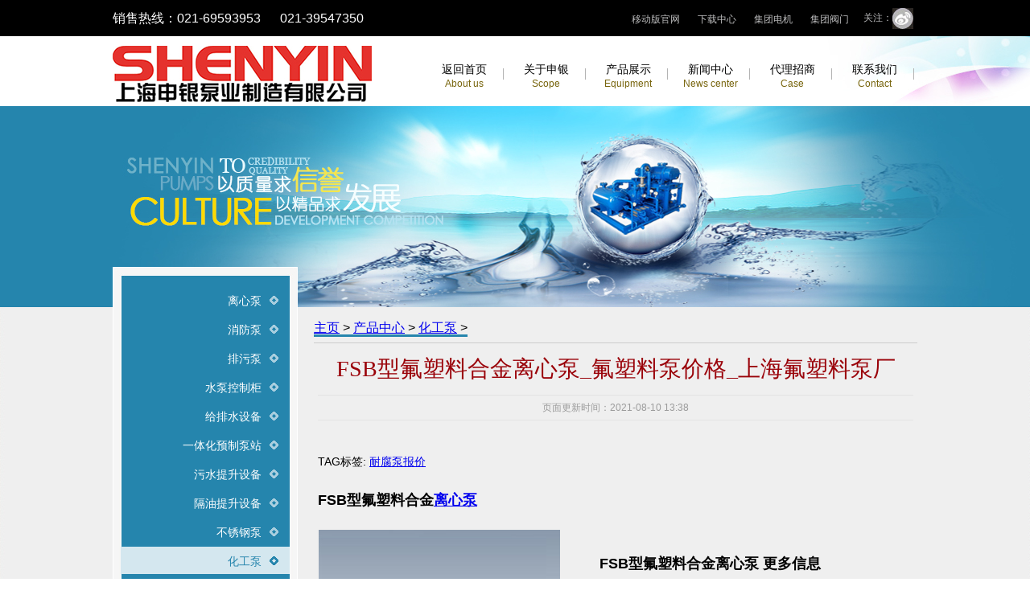

--- FILE ---
content_type: text/html
request_url: http://symade.cn/huagongbeng/219.html
body_size: 7250
content:
<!DOCTYPE HTML PUBLIC "-//W3C//DTD HTML 4.01 Transitional//EN" "http://www.w3c.org/TR/1999/REC-html401-19991224/loose.dtd">
<HTML xmlns="http://www.w3.org/1999/xhtml"><HEAD><TITLE>FSB型氟塑料合金离心泵_氟塑料泵价格_上海氟塑料泵厂_上海申银泵业【官方网站】</TITLE>
<META content="text/html; charset=gb2312" http-equiv=Content-Type>
<META name=keywords content=FSB型氟塑料合金离心泵>
<META name=description 
content=" FSB型氟塑料合金离心泵 FSB型氟塑料合金离心泵 更多信息 一、产品概述： FSB型氟塑料合金离心泵按国际标准设计，泵体采用金属外壳内衬聚全氟乙丙烯(F46)， 泵盖、叶轮和轴套均用金属嵌件外包氟塑料整体烧结压制成型，轴封采用外装式波纹管机械密封，静环选用"><LINK 
rel=stylesheet type=text/css href="/templets/mzip/style/index.css"><LINK 
rel=stylesheet type=text/css href="/templets/mzip/style/nav.css"><LINK 
rel=stylesheet type=text/css href="/templets/mzip/style/ny.css"><!--[if lte IE 6]>
<link href="/templets/mzip/style/nav1.css" rel="stylesheet" type="text/css" />
<![endif]-->
<META name=GENERATOR content="MSHTML 8.00.6001.23515">
<script>
    (function(w,d,t,r,u)
    {
        var f,n,i;
        w[u]=w[u]||[],f=function()
        {
            var o={ti:"97129547", enableAutoSpaTracking: true};
            o.q=w[u],w[u]=new UET(o),w[u].push("pageLoad")
        },
        n=d.createElement(t),n.src=r,n.async=1,n.onload=n.onreadystatechange=function()
        {
            var s=this.readyState;
            s&&s!=="loaded"&&s!=="complete"||(f(),n.onload=n.onreadystatechange=null)
        },
        i=d.getElementsByTagName(t)[0],i.parentNode.insertBefore(n,i)
    })
    (window,document,"script","//bat.bing.com/bat.js","uetq");
</script>
  <!--bing调用-->
</HEAD>
<BODY>
<div id="fixedtop">
<DIV id=top>

<DIV class=kstd>
<UL>
  <LI><A href="/m/">移动版官网</A> </LI>
  <LI><A href="/a/lianxi/xiazai/">下载中心</A> </LI>
  <LI><A 
  href="http://www.midiem.com/">集团电机</A> 
  </LI>
  <LI><A 
  href="http://www.shsyv.com/">集团阀门</A> 
  </LI></UL><SPAN>关注：<IMG align=absMiddle src="/templets/mzip/images/top_1.jpg"></SPAN></DIV><div class="dianhua" style="font-size:16px;">销售热线：021-69593953   &#160; &#160;&#160; 021-39547350</div>
<DIV class=clearboth></DIV></DIV>
<DIV class=top_bottom>
<DIV class=sydh>
<DIV id=logo><A href="/"><IMG style="MARGIN-RIGHT: 10px" 
align=absMiddle src="/templets/mzip/images/sylogo1.jpg"></A> </DIV>
<DIV id=box_nav>
<DIV class=menu>
<UL>
  <LI><A class=hide 
  href="http://www.symade.cn">返回首页<BR><SPAN 
  class=ywzt>About us</SPAN></A><!--[if lte IE 6]>
<a href=""><span class="iejz">返回首页<br /><span class="ywzt">About us</span></span>
<table><tr><td>
<![endif]--> 
  <!--[if lte IE 6]>
</td></tr></table>
</a>
<![endif]--></LI>
  <LI><A class=hide 
  href="/a/about/jianjie/">关于申银<BR><SPAN 
  class=ywzt>Scope</SPAN></A><!--[if lte IE 6]>
<a href="/a/about/Introduction/"><span >关于申银<br /><span class="ywzt">Scope</span></span>
<table><tr><td>
<![endif]--> 
  <UL>
  	    
          <LI><A 
    href="/a/about/jianjie/">企业简介</A> 
    </LI>
    
          <LI><A 
    href="/a/about/zzry/">资质荣誉</A> 
    </LI>
    
          <LI><A 
    href="/a/about/wenhua/">企业文化</A> 
    </LI>
    
   </UL><!--[if lte IE 6]>
</td></tr></table>
</a>
<![endif]--></LI>
  <LI><A class=hide 
  href="/lixin/">产品展示<BR><SPAN 
  class=ywzt>Equipment</SPAN></A><!--[if lte IE 6]>
<a href="/a/shebei/xjsb/"><span class="iejz">产品展示<br /><span class="ywzt">Equipment</span></span>
<table><tr><td>
<![endif]--> 
  <UL>
        
          <LI><A 
    href="/lixin/" title=离心泵>离心泵 </A> 
    </LI>
    
          <LI><A 
    href="/xiaofang/" title=消防泵>消防泵 </A> 
    </LI>
    
          <LI><A 
    href="/paiwu/" title=排污泵>排污泵 </A> 
    </LI>
    
          <LI><A 
    href="/shuibengkongzhigui/" title=水泵控制柜>水泵控制柜 </A> 
    </LI>
    
          <LI><A 
    href="/geipaishuishebei/" title=给排水设备>给排水设备 </A> 
    </LI>
    
          <LI><A 
    href="/yuzhibengzhan/" title=一体化预制泵站>一体化预制泵站 </A> 
    </LI>
    
          <LI><A 
    href="/wushuitishengshebei/" title=污水提升设备>污水提升设备 </A> 
    </LI>
    
          <LI><A 
    href="/geyoutishengshebei/" title=隔油提升设备>隔油提升设备 </A> 
    </LI>
    
          <LI><A 
    href="/buxiugangbeng2/" title=不锈钢泵>不锈钢泵 </A> 
    </LI>
    
          <LI><A 
    href="/huagongbeng/" title=化工泵>化工泵 </A> 
    </LI>
    
          <LI><A 
    href="/duojibeng/" title=多级泵>多级泵 </A> 
    </LI>
    
          <LI><A 
    href="/yexiabeng/" title=液下泵>液下泵 </A> 
    </LI>
    
          <LI><A 
    href="/qianshuibeng/" title=潜水泵>潜水泵 </A> 
    </LI>
    
          <LI><A 
    href="/zhenkongbeng/" title=真空泵>真空泵 </A> 
    </LI>
    
          <LI><A 
    href="/zixibeng/" title=自吸泵>自吸泵 </A> 
    </LI>
    
          <LI><A 
    href="/gemobeng/" title=隔膜泵>隔膜泵 </A> 
    </LI>
    
          <LI><A 
    href="/luoganbeng/" title=螺杆泵>螺杆泵 </A> 
    </LI>
    
          <LI><A 
    href="/shenjingbeng/" title=深井泵>深井泵 </A> 
    </LI>
    
          <LI><A 
    href="/naisuanbeng/" title=耐酸泵>耐酸泵 </A> 
    </LI>
    
          <LI><A 
    href="/weishengbeng/" title=卫生泵>卫生泵 </A> 
    </LI>
    
          <LI><A 
    href="/cilibeng2/" title=磁力泵>磁力泵 </A> 
    </LI>
    
          <LI><A 
    href="/chilunyoubeng/" title=齿轮油泵>齿轮油泵 </A> 
    </LI>
    
          <LI><A 
    href="/xuanwobeng/" title=漩涡泵>漩涡泵 </A> 
    </LI>
    
          <LI><A 
    href="/boligangbeng/" title=玻璃钢泵>玻璃钢泵 </A> 
    </LI>
    
          <LI><A 
    href="/fusuliaobeng/" title=氟塑料泵>氟塑料泵 </A> 
    </LI>
    
    </UL><!--[if lte IE 6]>
</td></tr></table>
</a>
<![endif]--></LI>
  <LI><A class=hide 
  href="/gsnews/">新闻中心<BR><SPAN 
  class=ywzt>News center</SPAN></A><!--[if lte IE 6]>
<a href="/a/news/gsnews/" ><span class="iejz">新闻中心<br /><span class="ywzt">News center</span></span>
<table><tr><td>
<![endif]--> 
  <UL>
    
    <LI><A 
    href="/gsnews/">公司新闻</A> 
    </LI>
    
    <LI><A 
    href="/hynews/">行业动态</A> 
    </LI>
    
    <LI><A 
    href="/zhichi/">技术支持</A> 
    </LI>
    
</UL><!--[if lte IE 6]>
</td></tr></table>
</a>
<![endif]--></LI>
  <LI><A class=hide 
  href="/a/lianxi/daili/">代理招商<BR><SPAN 
  class=ywzt>Case</SPAN></A><!--[if lte IE 6]>
<a href="/a/lianxi/lianx/" ><span class="iejz">代理招商<br /><span class="ywzt">Case</span></span>
<table><tr><td>
<![endif]--> 
  <!--[if lte IE 6]>
</td></tr></table>
</a>
<![endif]--></LI>
  <LI><A class=hide 
  href="/a/lianxi/lianx/">联系我们<BR><SPAN 
  class=ywzt>Contact</SPAN></A><!--[if lte IE 6]>
<a href="/a/lianxi/lianx/" ><span class="iejz">联系我们<br /><span class="ywzt">Contact</span></span></a>


<![endif]--> </LI></UL></DIV></DIV><!--导航结束-->
</div>  <!--通用导航调用-->
<DIV class=clearboth></DIV></DIV></DIV><!--头部结束--><!-- 主体部分开始 -->
<DIV id=box_mian>
<DIV class=bnbj>
<DIV class=wipage>
<DIV id=box_left>
<DIV id=subnav>
  <!--左侧导航开始-->
<UL>

  <LI><A 
  href="/lixin/" title=离心泵>离心泵</A> 
  </LI>
  
  <LI><A 
  href="/xiaofang/" title=消防泵>消防泵</A> 
  </LI>
  
  <LI><A 
  href="/paiwu/" title=排污泵>排污泵</A> 
  </LI>
  
  <LI><A 
  href="/shuibengkongzhigui/" title=水泵控制柜>水泵控制柜</A> 
  </LI>
  
  <LI><A 
  href="/geipaishuishebei/" title=给排水设备>给排水设备</A> 
  </LI>
  
  <LI><A 
  href="/yuzhibengzhan/" title=一体化预制泵站>一体化预制泵站</A> 
  </LI>
  
  <LI><A 
  href="/wushuitishengshebei/" title=污水提升设备>污水提升设备</A> 
  </LI>
  
  <LI><A 
  href="/geyoutishengshebei/" title=隔油提升设备>隔油提升设备</A> 
  </LI>
  
  <LI><A 
  href="/buxiugangbeng2/" title=不锈钢泵>不锈钢泵</A> 
  </LI>
  <li><a class=current href='/huagongbeng/' class='thisclass'>化工泵</a> </li>
  <LI><A 
  href="/duojibeng/" title=多级泵>多级泵</A> 
  </LI>
  
  <LI><A 
  href="/yexiabeng/" title=液下泵>液下泵</A> 
  </LI>
  
  <LI><A 
  href="/qianshuibeng/" title=潜水泵>潜水泵</A> 
  </LI>
  
  <LI><A 
  href="/zhenkongbeng/" title=真空泵>真空泵</A> 
  </LI>
  
  <LI><A 
  href="/zixibeng/" title=自吸泵>自吸泵</A> 
  </LI>
  
  <LI><A 
  href="/gemobeng/" title=隔膜泵>隔膜泵</A> 
  </LI>
  
  <LI><A 
  href="/luoganbeng/" title=螺杆泵>螺杆泵</A> 
  </LI>
  
  <LI><A 
  href="/shenjingbeng/" title=深井泵>深井泵</A> 
  </LI>
  
  <LI><A 
  href="/naisuanbeng/" title=耐酸泵>耐酸泵</A> 
  </LI>
  
  <LI><A 
  href="/weishengbeng/" title=卫生泵>卫生泵</A> 
  </LI>
  
  <LI><A 
  href="/cilibeng2/" title=磁力泵>磁力泵</A> 
  </LI>
  
  <LI><A 
  href="/chilunyoubeng/" title=齿轮油泵>齿轮油泵</A> 
  </LI>
  
  <LI><A 
  href="/xuanwobeng/" title=漩涡泵>漩涡泵</A> 
  </LI>
  
  <LI><A 
  href="/boligangbeng/" title=玻璃钢泵>玻璃钢泵</A> 
  </LI>
  
  <LI><A 
  href="/fusuliaobeng/" title=氟塑料泵>氟塑料泵</A> 
  </LI>
  
</UL>
  <!--左侧导航结束-->
<H3><IMG border=0 src="/templets/mzip/images/title-33.jpg"></H3></DIV>
<DIV class=yw><IMG border=0 src="/templets/mzip/images/left06.jpg" useMap=#Map2> 
<MAP id=Map2 name=Map2>
<AREA  href="http://wpa.qq.com/msgrd?v=3&uin=2880672918&site=qq&menu=yes" 
  shape=rect coords=7,328,213,275>
<AREA  href="http://p7.qiao.baidu.com/im/index?siteid=9049612" 
  shape=rect coords=7,377,213,328>
<AREA  href="http://p7.qiao.baidu.com/im/index?siteid=9049612" 
  shape=rect coords=7,424,213,377>
<AREA  href="http://p7.qiao.baidu.com/im/index?siteid=9049612" 
  shape=rect coords=7,471,213,424>
</MAP>
</DIV></DIV><!--左边结束-->
<DIV id=box_right>
<DIV class=Title><SPAN> <a href='/'>主页</a> > <a href='/Scope/'>产品中心</a> > <a href='/huagongbeng/'>化工泵</a> > </SPAN> </DIV>

<DIV class=Content>
<DIV class=NewsTile>FSB型氟塑料合金离心泵_氟塑料泵价格_上海氟塑料泵厂</DIV>
<DIV class=NewsTime>页面更新时间：2021-08-10 13:38</DIV>
<P><SPAN style="FONT-SIZE: 12px">&#160;&#160;&#160;
<p>TAG标签:

<a href='/tag/naifubengbaojia_552_1.html'>耐腐泵报价</a>
&#160;&#160;&#160; 
<br><h1 style="font-size: 14px; padding: 0px; margin: 0px;">
	<br />
	<span style="font-family:arial,helvetica,sans-serif;"><span style="font-size:16px;"><span style="color:#000000;"><span style="font-size:18px;">FSB型氟塑料合金<a href='http://www.symade.cn/lixin/' target='_blank'><u>离心泵</u></a></span></span></span></span></h1>
<br />
<table border="0" cellpadding="1" cellspacing="1" style="width: 650px;">
	<tbody>
		<tr>
			<td>
				<img alt="FSB型氟塑料合金离心泵" src="/uploads/allimg/161122/7-161122163505b5.jpg" style="font-family: arial, helvetica, sans-serif; border: 0px; width: 300px; height: 301px;" /></td>
			<td style="text-align: justify;">
				<h2>
					<span style="font-family: arial, helvetica, sans-serif;"><span style="color: rgb(0, 0, 0);">&nbsp; &nbsp; &nbsp;</span></span><span style="color:#000000;">FSB型氟塑料合金离心泵 更多信息</span></h2>
				<br />
				<br />
				<br />
				<br />
				<br />
				<br />
				&nbsp; &nbsp; &nbsp; &nbsp;<a href="https://p.qiao.baidu.com/cps/chat?siteId=9049612&amp;userId=826979&amp;siteToken=45f4d9cc5a6597229291829deb70ddae" target="_blank"><img alt="" src="/uploads/allimg/170415/7-1F415134G1600.jpg" style="width: 113px; height: 40px;" /></a>&nbsp; &nbsp; &nbsp; &nbsp;<a href="https://p.qiao.baidu.com/cps/chat?siteId=9049612&amp;userId=826979&amp;siteToken=45f4d9cc5a6597229291829deb70ddae" target="_blank"><img alt="" src="/uploads/allimg/170415/7-1F415134I2O4.png" style="width: 113px; height: 41px;" /></a><br />
				&nbsp;</td>
		</tr>
	</tbody>
</table>
<div class="ProDetail" style="width: 730px; margin-top: 10px; margin-left: 20px; border-bottom-style: dashed; border-bottom-width: 1px; border-bottom-color: rgb(153, 153, 153); padding-bottom: 5px;">
	<div style="clear: both;">
		<strong style="font-family: arial, helvetica, sans-serif; color: rgb(102, 102, 102);"><span style="font-size:16px;"><span style="color:#000000;">　　一、产品概述</span></span></strong></div>
</div>
<div class="ProText" style="width: 730px; margin-top: 10px; margin-left: 20px; border-bottom-style: dashed; border-bottom-width: 1px; border-bottom-color: rgb(153, 153, 153); padding-bottom: 5px;">
	<p>
		<span style="font-family:arial,helvetica,sans-serif;"><span style="font-size:16px;"><span style="color:#000000;">　　FSB型氟塑料合金离心泵按国际标准设计，泵体采用金属外壳内衬聚全氟乙丙烯(F46)，</span></span></span></p>
	<p>
		<span style="font-family:arial,helvetica,sans-serif;"><span style="font-size:16px;"><span style="color:#000000;">　　泵盖、叶轮和轴套均用金属嵌件外包氟塑料整体烧结压制成型，轴封采用外装式波纹管机械密封，静环选用99%氧化铝陶瓷或氮化硅，动环采用四氟填充材料，耐腐耐磨，适用于输送任何浓度的硫酸、盐酸、醋酸、氢氟酸、硝酸、王水、强碱、强氧化剂、有机溶剂、还原剂等苛刻条件的强腐蚀性介质，是目前世界上较强耐腐蚀装备之一。其具有结构紧凑合理、耐强腐蚀、密封性能严密可靠、工作稳定、噪声低、机械强度高、不老化、无毒素分解、维修方便、流道光滑、效率高，节约能源等优点。杜绝跑、冒、滴、漏，广泛应用于化工、制酸、制碱、冶炼、稀土、农药、染料、医药、造纸、电镀、电解、酸洗、无线电、化成箔、科研机构、国防工业等行业。</span></span></span></p>
	<p>
		<span style="font-family:arial,helvetica,sans-serif;"><span style="font-size:16px;"><span style="color:#000000;">　　本司产品全部采用计算机设计和优化处理，公司拥有雄厚的技术力量、丰富的生产经验和完善的检测手段，从而保证产品质量的稳定可靠。</span></span></span></p>
	<p>
		<span style="font-family:arial,helvetica,sans-serif;"><strong><span style="font-size:16px;"><span style="color:#000000;">　　二、技术参数：</span></span></strong></span></p>
	<p>
		<span style="font-family:arial,helvetica,sans-serif;"><span style="font-size:16px;"><span style="color:#000000;">　　流量：3.6～100m3/h;</span></span></span></p>
	<p>
		<span style="font-family:arial,helvetica,sans-serif;"><span style="font-size:16px;"><span style="color:#000000;">　　扬程：15～55m;</span></span></span></p>
	<p>
		<span style="font-family:arial,helvetica,sans-serif;"><span style="font-size:16px;"><span style="color:#000000;">　　转速：2900r/min;</span></span></span></p>
	<p>
		<span style="font-family:arial,helvetica,sans-serif;"><span style="font-size:16px;"><span style="color:#000000;">　　功率：1.5～18.5KW;</span></span></span></p>
	<p>
		<span style="font-family:arial,helvetica,sans-serif;"><span style="font-size:16px;"><span style="color:#000000;">　　进口直径：25～100mm;</span></span></span></p>
	<p>
		<span style="font-family:arial,helvetica,sans-serif;"><span style="font-size:16px;"><span style="color:#000000;">　　适用温度：-20℃～120℃。</span></span></span></p>
	<table align="left" style="color: rgb(69, 69, 69); font-family: Verdana;">
		<tbody>
			<tr>
				<td align="left" background="http://symade.cn/template/image/product-beijin3.JPG" height="450" style="font-family: Verdana, Arial, Helvetica, sans-serif; line-height: 22px;" valign="top" width="785">
					<div class="ProText" style="width: 730px; margin-top: 10px; margin-left: 20px; border-bottom-style: dashed; border-bottom-width: 1px; border-bottom-color: rgb(153, 153, 153); padding-bottom: 5px;">
						<p style="margin: 0px; padding: 0px; line-height: 21.6000003814697px; color: rgb(102, 102, 102);">
							<span style="font-family:arial,helvetica,sans-serif;"><img alt="" src="/uploads/allimg/150525/1634015924-1.JPG" style="border: 0px;" /></span></p>
					</div>
				</td>
			</tr>
			<tr>
				<td style="font-family: Verdana, Arial, Helvetica, sans-serif; line-height: 22px;">
					&nbsp;</td>
			</tr>
		</tbody>
	</table>
	<div>
		&nbsp;</div>
</div>
<br />

<P><SPAN style="FONT-SIZE: 12px"></SPAN>&#160;</P>
					<div class="lefttu">
						<a href="http://p7.qiao.baidu.com/im/index?siteid=9049612" class="tooltip" ><img width="742" height="138" border="0" src="/templets/mzip/images/xhgy.gif" ></a>
					</div>	

					<div class="pr_xg" style="display:none"> 产品相关关键字： <a href="">机动</a></div>	
					<div class="left ny_c m_t ziti">
						<div class="left news_t">同类产品</div>
						<div class="left ny_con03">
						<ul class="sun_prct">

								    <div id='tag0f307c716663be9534740fdd02c823cf'>
<li class="left liw">
<a href="/huagongbeng/216.html"><img src="/uploads/allimg/161122/7-161122160923148.jpg" alt="FPZ型耐腐蚀自吸离心泵_"  width="190" height="174">
<b>FPZ型耐腐蚀自吸离心泵_</b>
								<span>FPZ型耐腐蚀自吸离心泵 FPZ型耐腐蚀自吸离心泵更多信...</span>

</a>
						
						</li>
<li class="left liw">
<a href="/huagongbeng/211.html"><img src="http://www.symade.cn/uploads/allimg/161118/7-16111Q53U23O.jpg" alt="IGF型衬氟管道泵_衬氟泵"  width="190" height="174">
<b>IGF型衬氟管道泵_衬氟泵</b>
								<span>IGF型衬氟管道泵 IGF型衬氟管道泵 更多信息 IGF型衬氟...</span>

</a>
						
						</li>
<li class="left liw">
<a href="/huagongbeng/212.html"><img src="/uploads/allimg/161122/7-1611221A409616.jpg" alt="CQB-F型衬氟磁力泵_上海"  width="190" height="174">
<b>CQB-F型衬氟磁力泵_上海</b>
								<span>CQB-F型衬氟磁力泵 CQB-F型衬氟磁力泵 更多信息 CQB-F...</span>

</a>
						
						</li>
    </div>


							<div class="clear"></div>
							</ul>

						</div>
					</div>	

</DIV></DIV><!--右边结束-->
<DIV class=clearboth></DIV></DIV></DIV></DIV><!-- 主体部分结束 -->
<DIV id=footer>

<DIV class=bottom>

<div class="f_links">

<b>热门搜索：</b><a href="http://www.symade.cn/" title="上海水泵厂">上海水泵厂</a> <a href="http://www.symade.cn/xiaofang/" title="消防泵厂家">消防泵厂家</a> <a href="http://www.symade.cn/xiaofang/" title="立式消防泵">xbd立式消防泵</a> <a href="http://www.symade.cn/xiaofang/" title="消防泵报价">消防泵报价</a> <a href="http://www.symade.cn/paiwu/" title="排污泵">排污泵</a> <a href="http://www.symade.cn/paiwu/" title="无堵塞排污泵">无堵塞排污泵</a> <a href="http://www.symade.cn/paiwu/" title="污水泵">污水泵</a> <a href="http://www.symade.cn/paiwu/" title="排污泵价格">排污泵价格</a> <a href="http://www.symade.cn/lixin/" title="离心泵型号">离心泵型号</a> <a href="http://www.symade.cn/lixin/" title="离心泵原理">离心泵原理</a> <a href="http://www.symade.cn/lixin/" title="卧式离心泵">卧式离心泵</a> <a href="http://www.symade.cn/lixin/" title="离心泵价格">离心泵价格</a><br/><a href="http://www.symade.cn/wushuitishengshebei/" title="污水提升装置">污水提升装置</a> <a href="http://www.symade.cn/zixibeng/" title="自吸式水泵">自吸式水泵</a> <a href="http://www.symade.cn/zixibeng/" title="自吸水泵">自吸水泵</a> <a href="http://www.symade.cn/huagongbeng/" title="化工离心泵">化工离心泵</a> <a href="http://www.symade.cn/duojibeng/" title="多级泵价格">多级泵价格</a> <a href="http://www.symade.cn/buxiugangbeng2/" title="不锈钢液下泵">不锈钢液下泵</a> <a href="http://www.symade.cn/yexiabeng/" title="无堵塞液下排污泵">无堵塞液下排污泵</a> <a href="http://www.symade.cn/geyoutishengshebei/" title="油水分离器">油水分离器</a> <a href="http://www.symade.cn/geyoutishengshebei/" title="餐饮油水分离器">餐饮油水分离器</a> <a href="http://www.symade.cn/huagongbeng/" title="化工泵厂家">化工泵厂家</a> <a href="http://www.symade.cn/yexiabeng/" title="液下泵价格">液下泵价格</a>
</div>
    <DIV class=rxdh>
<!--	<body oncontextmenu="return false" ondragstart="return false" onselectstart ="return false" onselect="document.selection.empty()" oncopy="document.selection.empty()" onbeforecopy="return false"onmouseup="document.selection.empty()">
<body oncopy="return false;" oncut="return false;">-->
<P><IMG align=absMiddle src="/templets/mzip/images/icon_01.jpg">
<SPAN class=bt>客户服务热线</SPAN></P>

<DIV class=zw>
<P><SPAN class=ywbt1>Customer Service Hotline</SPAN></P>
<P><IMG src="/templets/mzip/images/rxdh.jpg"></P>
<P><FONT>上海市黄渡工业园区春雨路336号</FONT></P>
<P><IMG src="/templets/mzip/images/dizhi-e.jpg"></P>
<P><IMG align=absMiddle 
src="/templets/mzip/images/fax.jpg"><P><SPAN class=ywbt1>+86-021-69592389</P>
</DIV>
          </DIV>

<DIV class=zxly>
<P><IMG align=absMiddle src="/templets/mzip/images/icon_02.jpg"> <SPAN 
class=bt>在线客服</SPAN><B>有需求&#160;,&#160;&#160;可QQ咨询!</B></P>

<DIV class=zw>
<P><SPAN class=ywbt1>Online Service</SPAN></P>
<P><IMG src="/templets/mzip/images/tu_05.jpg"></P>
<P><A 
href="http://wpa.qq.com/msgrd?v=3&uin=2880672913&site=qq&menu=yes" 
target=_blank><IMG align=absMiddle src="/templets/mzip/images/qq_01.jpg"></A> <A 
href="http://wpa.qq.com/msgrd?v=3&uin=2880672918&site=qq&menu=yes" 
target=_blank><IMG align=absMiddle src="/templets/mzip/images/qq_02.jpg"></A> <A 
href="http://wpa.qq.com/msgrd?v=3&uin=2880672917&site=qq&menu=yes" 
target=_blank><IMG align=absMiddle 
src="/templets/mzip/images/qq_03.jpg"></A></P>

<div class="bdsharebuttonbox"><a href="#" class="bds_more" data-cmd="more"></a><a href="#" class="bds_qzone" data-cmd="qzone" title="分享到QQ空间"></a><a href="#" class="bds_tsina" data-cmd="tsina" title="分享到新浪微博"></a><a href="#" class="bds_tqq" data-cmd="tqq" title="分享到腾讯微博"></a><a href="#" class="bds_renren" data-cmd="renren" title="分享到人人网"></a><a href="#" class="bds_weixin" data-cmd="weixin" title="分享到微信"></a></div>
<script>window._bd_share_config={"common":{"bdSnsKey":{},"bdText":"","bdMini":"2","bdPic":"","bdStyle":"0","bdSize":"16"},"share":{}};with(document)0[(getElementsByTagName('head')[0]||body).appendChild(createElement('script')).src='http://bdimg.share.baidu.com/static/api/js/share.js?v=89860593.js?cdnversion='+~(-new Date()/36e5)];</script>
</DIV>
</DIV>


<DIV class=bqsy>
<P><A href="http://www.symade.cn" target=_blank>&#160;&#160;&#160;&#160;</A></P>
<P><SPAN> 上海申银泵业制造有限公司</SPAN></P>
<P><A href="http://www.symade.cn" target=_blank>申银集团网络技术支持</A></P>
<P><A href="http://www.symade.cn" target=_blank>沪ICP备07502609号-7 </A></P>

<SCRIPT LANGUAGE="JavaScript" >
document.writeln("<a href='https://scjgj.sh.gov.cn/lz/licenseLink.do?method=licenceView&entyId=dov73ne2cve0r70eah7ainr599quqtqpzo'><img src='/uploads/allimg/150526/1_1148098611.gif' border=0></a>")</SCRIPT>
<script type="text/javascript">var cnzz_protocol = (("https:" == document.location.protocol) ? " https://" : " http://");document.write(unescape("%3Cspan id='cnzz_stat_icon_1254690181'%3E%3C/span%3E%3Cscript src='" + cnzz_protocol + "s95.cnzz.com/stat.php%3Fid%3D1254690181%26show%3Dpic2' type='text/javascript'%3E%3C/script%3E"));</script>


</DIV>


  </DIV>

</DIV>

<script language="JavaScript" src="http://code.54kefu.net/kefu/js/130/619930.js" type="text/javascript" charset="utf-8"></script>

<script>
var _hmt = _hmt || [];
(function() {
  var hm = document.createElement("script");
  hm.src = "//hm.baidu.com/hm.js?45f4d9cc5a6597229291829deb70ddae";
  var s = document.getElementsByTagName("script")[0]; 
  s.parentNode.insertBefore(hm, s);
})();
</script>
<script>
(function(){
    var bp = document.createElement('script');
    var curProtocol = window.location.protocol.split(':')[0];
    if (curProtocol === 'https') {
        bp.src = 'https://zz.bdstatic.com/linksubmit/push.js';        
    }
    else {
        bp.src = 'http://push.zhanzhang.baidu.com/push.js';
    }
    var s = document.getElementsByTagName("script")[0];
    s.parentNode.insertBefore(bp, s);
})();
</script>

            
<script>
(function(){
   var src = (document.location.protocol == "http:") ? "http://js.passport.qihucdn.com/11.0.1.js?5d3ac23bb89e0306f38762a0096941f1":"https://jspassport.ssl.qhimg.com/11.0.1.js?5d3ac23bb89e0306f38762a0096941f1";
   document.write('<script src="' + src + '" id="sozz"><\/script>');
})();
</script>
<script>
var _hmt = _hmt || []; (function() { var hm = document.createElement("script"); hm.src = "https://hm.baidu.com/hm.js?45f4d9cc5a6597229291829deb70ddae"; var s = document.getElementsByTagName("script")[0]; s.parentNode.insertBefore(hm, s); })(); </script> 
<script type="text/javascript" charset="utf-8" async src="http://lxbjs.baidu.com/lxb.js?sid=9049612"></script>

		 	<div style="width:300px;margin:0 auto; padding:20px 0;">
<P><IMG src="http://symade.cn/uploads/allimg/190520/batb.png"></P>
<a target="_blank" href="http://www.beian.gov.cn/portal/registerSystemInfo?recordcode=31011402005783" style="display:inline-block;text-decoration:none;height:20px;line-height:20px;"><img src="" style="float:left;"/><p style="float:left;height:20px;line-height:20px;margin: 0px 0px 0px 5px; color:#939393;">沪公网安备 31011402005783号</p></a>
		 	</div>
		 

</BODY></HTML>

</BODY></HTML>


--- FILE ---
content_type: text/css
request_url: http://symade.cn/templets/mzip/style/index.css
body_size: 1837
content:
* {
	PADDING-BOTTOM: 0px; PADDING-TOP: 0px; PADDING-LEFT: 0px; MARGIN: 0px; PADDING-RIGHT: 0px
}
BODY {
	FONT-SIZE: 12px; HEIGHT: 100%; FONT-FAMILY: "微软雅黑",Arial, Helvetica, sans-serif; BACKGROUND: url(../images/body_bg.jpg) center top; COLOR: #666666; LINE-HEIGHT: 2em;padding-top:132px;
}
UL {
	LIST-STYLE-TYPE: none
}
.clearboth {
	CLEAR: both
}
IMG {
	BORDER-LEFT-WIDTH: 0px; BORDER-RIGHT-WIDTH: 0px; BORDER-BOTTOM-WIDTH: 0px; BORDER-TOP-WIDTH: 0px
}
#fixedtop{position:fixed;top:0;left:0;right:0;z-index:9999;}
#top {
	MARGIN-LEFT: auto; WIDTH: 1000px; MARGIN-RIGHT: auto;background:#000;padding:0 140px;
}
#top .dianhua{float:left;line-height:25px;margin:10px 0;color:#FFFFFF;font-size:14px;}

#top .kstd {
	HEIGHT: 25px; FLOAT: right; TEXT-ALIGN: right; MARGIN: 10px 0px; WIDTH: 365px;
}
#top .kstd UL {
	LIST-STYLE-TYPE: none
}
#top .kstd LI {
	BACKGROUND: url(../images/icon_05.jpg) no-repeat left 50px; FLOAT: left; PADDING-TOP: 2px; WIDTH: 70px
}
#top .kstd A {
	FONT-SIZE: 12px; COLOR: #bbbbbc; TEXT-DECORATION: none
}
#top .kstd A:hover {
	COLOR: #efefef
}
#top .kstd IMG {
	PADDING-RIGHT: 5px
}
#top .kstd SPAN {
	FONT-SIZE: 12px; COLOR: #bbbbbc; PADDING-LEFT: 10px
}
.top_bottom {
	HEIGHT: 87px; BACKGROUND: url(../images/top_bg01.jpg) no-repeat center top; TEXT-ALIGN: center; WIDTH: 100%; margint: 0px auto
}
.top_bottom .sydh {
	TEXT-ALIGN: center; MARGIN-LEFT: auto; WIDTH: 1000px; MARGIN-RIGHT: auto
}
#logo {
	FONT-SIZE: 18px; FLOAT: left; MARGIN-TOP: 12px; WIDTH: 226px
}
#logo .span01 {
	COLOR: #0195d3
}
#logo .span02 {
	COLOR: #aa0000
}
#banner {
	OVERFLOW: hidden; HEIGHT: 369px; TEXT-ALIGN: center; MARGIN: 0 auto; WIDTH: 100%;
}
#main {
	HEIGHT: 455px; BACKGROUND-IMAGE: url(../images/main_bg01.jpg); BACKGROUND-REPEAT: no-repeat; BACKGROUND-POSITION: center top; TEXT-ALIGN: center; MARGIN-LEFT: auto; WIDTH: 100%; MARGIN-RIGHT: auto
}
#Business {
	TEXT-ALIGN: left; PADDING-TOP: 15px; MARGIN: 0px auto; WIDTH: 1000px
}
#Business H3 {
	FONT-SIZE: 24px; HEIGHT: 100px; FLOAT: left; FONT-WEIGHT: bold; COLOR: #aa0000; PADDING-LEFT: 15px; WIDTH: 130px; MARGIN-RIGHT: 35px
}
#Business SPAN {
	FONT-FAMILY: Arial, Helvetica, sans-serif
}
#Business .ywfw {
	FLOAT: left; TEXT-ALIGN: center; MARGIN-LEFT: 30px; WIDTH: 118px; MARGIN-RIGHT: 10px
}
#Business .ywfw P {
	font-family:arial,helvetica,sans-serif; FONT-SIZE: 14px; TEXT-TRANSFORM: uppercase; COLOR: #ff0000; PADDING-BOTTOM: 0px; PADDING-TOP: 0px; PADDING-LEFT: 0px; PADDING-RIGHT: 0px
}
#Business .ywfw SPAN {
	font-family:arial,helvetica,sans-serif; FONT-SIZE: 10px; COLOR: #999999; TEXT-ALIGN: center; DISPLAY: block; WIDTH: 118px
}
#Business .ywfw A {
	font-family:arial,helvetica,sans-serif; COLOR: #ff0000; TEXT-DECORATION: none; LINE-HEIGHT: 14px
}
#Business .ywfw A:hover {
	COLOR: #454545
}
#main_bottom {
	PADDING-BOTTOM: 17px; TEXT-ALIGN: left; MARGIN-LEFT: auto; MARGIN-TOP: 15px; WIDTH: 1000px; MARGIN-RIGHT: auto
}
#main_bottom .gywm {
	FLOAT: left; TEXT-ALIGN: left; WIDTH: 268px; MARGIN-RIGHT: 13px
}
#main_bottom .gywm .nr {
	FONT-SIZE: 12px; BACKGROUND: url(../images/gywm_bg.jpg) no-repeat center top; COLOR: #ffffff; PADDING-BOTTOM: 20px; TEXT-ALIGN: left; PADDING-TOP: 172px; LINE-HEIGHT: 22px; WIDTH: 268px
}
#main_bottom .gywm .nr P {
	FONT-SIZE: 12px; PADDING-LEFT: 10px; PADDING-RIGHT: 10px
}
#xwzx {
	FLOAT: left; WIDTH: 437px
}
#xwzx LI {
	HEIGHT: 40px; BORDER-BOTTOM: #999999 1px dashed; FLOAT: left; PADDING-BOTTOM: 9px; PADDING-LEFT: 2px; MARGIN-TOP: 10px; WIDTH: 427px
}
#xwzx .xw {
	FONT-SIZE: 14px; FLOAT: right; COLOR: #333333; LINE-HEIGHT: 1.6em; WIDTH: 350px
}
#main_bottom #xwzx .xwlj01 .sj {
	BACKGROUND: url(../images/sj_bg.jpg) no-repeat 4px top
}
.sj {
	HEIGHT: 40px; BACKGROUND: url(../images/sj_01.jpg) no-repeat 4px top; FLOAT: left; COLOR: #ffffff; TEXT-ALIGN: center; PADDING-TOP: 6px; LINE-HEIGHT: 1.4em; WIDTH: 75px
}
.sj .sjys_01 {
	FONT-SIZE: 20px; FONT-WEIGHT: bold
}
#xwzx LI A {
	font-family:arial,helvetica,sans-serif; FONT-SIZE: 14px;COLOR: #000000; TEXT-DECORATION: none; LINE-HEIGHT: 1.5em
}
#xwzx LI A:hover {
	COLOR: #0195d3
}
#xwzx .xw P {
	font-family:arial,helvetica,sans-serif; FONT-SIZE: 12px; COLOR: #303030; LINE-HEIGHT: 1.5em
}
#main_bottom .anli_01 {
	FLOAT: right; WIDTH: 269px
}
#footer #bottom .rxdh .bt {
	
}
#main_bottom .anli_01 .anli_tu {
	FLOAT: left; PADDING-RIGHT: 5px
}
#main_bottom anli_01 .anli_02 {
	FLOAT: left; PADDING-TOP: 5px; WIDTH: 269px
}
#main_bottom anli_01 .anli_02 .anli_tu {
	FLOAT: left; PADDING-RIGHT: 5px
}
#footer {
	MARGIN-BOTTOM: 20px; BACKGROUND: url(../images/footer_bg.jpg) no-repeat center bottom; PADDING-BOTTOM: 10px; WIDTH: 100%
}
#footer .bottom {
	PADDING-BOTTOM: 25px; MARGIN-LEFT: auto; WIDTH: 1000px; MARGIN-RIGHT: auto
}
#footer .bottom .rxdh {
	FLOAT: left; MARGIN-TOP: 25px; DISPLAY: inline; WIDTH: 290px; MARGIN-RIGHT: 95px
}
#footer .bottom .rxdh .zw FONT {
	FONT-SIZE: 14px; COLOR: #cbcbcb; PADDING-TOP: 10px; DISPLAY: block
}
#footer .bottom .zxly {
	BACKGROUND: url(../images/zxly_bg.jpg) no-repeat 105px top; FLOAT: left; MARGIN-TOP: 25px; WIDTH: 290px
}
#footer .bottom .zxly B {
	COLOR: #ffffff; PADDING-TOP: 2px; PADDING-LEFT: 22px
}
#footer .bottom .zxly A {
	COLOR: #ffffff; TEXT-DECORATION: none
}
#footer .bottom .zxly A:hover {
	COLOR: #ffffff; TEXT-DECORATION: underline
}
#footer .bottom IMG {
	FLOAT: left; PADDING-RIGHT: 4px
}
#footer .bottom .bt {
	FONT-SIZE: 18px; COLOR: #ffffff
}
#footer .bottom .zw {
	FLOAT: left; PADDING-LEFT: 25px; WIDTH: 270px
}
#footer .bottom .bqsy {
	FLOAT: right; WIDTH: 225px
}
#footer .bottom .bqsy IMG {
	FLOAT: none; PADDING-BOTTOM: 25px; PADDING-LEFT: 88px
}
#footer .bottom .bqsy FONT {
	FONT-SIZE: 12px; COLOR: #ffffff
}
#footer .bottom .bqsy SPAN {
	FONT-SIZE: 12px; FONT-WEIGHT: bold; COLOR: #ffffff
}
#footer .bottom .bqsy P {
	COLOR: #666666
}
#footer .bottom .bqsy A {
	COLOR: #666666; TEXT-DECORATION: none
}
#footer .bottom .bqsy A:hover {
	COLOR: #999
}
#footer .bottom .ywbt1 {
	FONT-SIZE: 16px; COLOR: #999999
}
.artist_l {
	POSITION: relative
}
.artist_l .a1 {
	OVERFLOW: hidden; HEIGHT: 143px; POSITION: absolute; LEFT: 0px; TOP: 0px; WIDTH: 132px
}
.artist_l .a2 {
	OVERFLOW: hidden; HEIGHT: 143px; POSITION: absolute; LEFT: 137px; TOP: 0px; WIDTH: 132px
}
.artist_l .a3 {
	OVERFLOW: hidden; HEIGHT: 143px; POSITION: absolute; LEFT: 0px; TOP: 148px; WIDTH: 132px
}
.artist_l .a4 {
	OVERFLOW: hidden; HEIGHT: 143px; POSITION: absolute; LEFT: 137px; TOP: 148px; WIDTH: 132px
}
.artist_l .a1 A {
	OVERFLOW: hidden; FONT-SIZE: 14px; HEIGHT: 30px; PADDING-TOP: 150px; WIDTH: 132px
}
.artist_l .a2 A {
	OVERFLOW: hidden; FONT-SIZE: 14px; HEIGHT: 30px; PADDING-TOP: 150px; WIDTH: 132px
}
.artist_l .a3 A {
	OVERFLOW: hidden; FONT-SIZE: 14px; HEIGHT: 30px; PADDING-TOP: 150px; WIDTH: 132px
}
.artist_l .a4 A {
	OVERFLOW: hidden; FONT-SIZE: 14px; HEIGHT: 30px; PADDING-TOP: 150px; WIDTH: 132px
}
.artist_l A {
	BACKGROUND: #fff; POSITION: absolute; FONT-WEIGHT: bold; COLOR: #000; TEXT-ALIGN: center; LEFT: 0px; FILTER: alpha(opacity=70); TEXT-DECORATION: none; TOP: 0px; opacity: 0.7
}
.artist_l A:hover {
	HEIGHT: 110px; COLOR: #f00; PADDING-TOP: 60px
}
.artist_l A STRONG {
	LINE-HEIGHT: 2em
}

.f_links{color:#fff;padding-top:10px;line-height:1.5;margin-left:10px;font-size:13px;width:90%;}
.f_links a{color:#fff;}


--- FILE ---
content_type: text/css
request_url: http://symade.cn/templets/mzip/style/nav.css
body_size: 1276
content:
#box_nav {
	FLOAT: right; MARGIN-TOP: 25px; WIDTH: 612px
}
.menu {
	FONT-SIZE: 14px; POSITION: relative; WIDTH: 100%
}
.menu UL {
	LIST-STYLE-TYPE: none; PADDING-BOTTOM: 0px; PADDING-TOP: 0px; PADDING-LEFT: 0px; MARGIN: 0px; PADDING-RIGHT: 0px
}
.menu UL LI {
	CURSOR: pointer; BACKGROUND: url(../images/nav2.jpg) no-repeat 97px center; POSITION: relative; FLOAT: left; WIDTH: 102px; _position: static
}
.menu UL LI A {
	HEIGHT: 38px; FLOAT: left; COLOR: #000000; PADDING-BOTTOM: 0px; TEXT-ALIGN: center; PADDING-TOP: 6px; PADDING-LEFT: 0px; TEXT-DECORATION: none; DISPLAY: block; LINE-HEIGHT: 20px; PADDING-RIGHT: 0px; WIDTH: 97px
}
.menu UL LI A:visited {
	HEIGHT: 38px; FLOAT: left; COLOR: #000000; PADDING-BOTTOM: 0px; TEXT-ALIGN: center; PADDING-TOP: 6px; PADDING-LEFT: 0px; TEXT-DECORATION: none; DISPLAY: block; LINE-HEIGHT: 20px; PADDING-RIGHT: 0px; WIDTH: 97px
}
.menu UL LI A:hover {
	BACKGROUND: url(../images/nav1.jpg) no-repeat left top; COLOR: #fff
}
.menu UL LI.jgts {
	BACKGROUND: none transparent scroll repeat 0% 0%
}
.menu UL LI A .ywzt {
	FONT-SIZE: 12px; COLOR: #78650d; LINE-HEIGHT: 16px
}
.menu UL LI A:hover .ywzt {
	COLOR: #fff
}
.menu UL LI:hover {
	BACKGROUND: url(../images/nav1.jpg) no-repeat left top
}
.menu UL LI:hover A {
	COLOR: #fff
}
.menu UL LI:hover .ywzt {
	COLOR: #fff
}
.menu UL LI UL {
	DISPLAY: none ;z-index:999;
}
.menu UL LI:hover UL {
	BACKGROUND: #0195d3; POSITION: absolute; COLOR: #fff; PADDING-BOTTOM: 10px; PADDING-TOP: 10px; PADDING-LEFT: 0px; LEFT: 0px; DISPLAY: block; TOP: 44px; PADDING-RIGHT: 0px; WIDTH: 97px
}
.menu UL LI:hover UL LI A.hide {
	BACKGROUND: none transparent scroll repeat 0% 0%; COLOR:#fff
}
.menu UL LI:hover UL LI:hover A.hide {
	BACKGROUND: none transparent scroll repeat 0% 0%; COLOR: #fff
}
.menu UL LI:hover UL LI {
	WIDTH: 100%
}
.menu UL LI:hover UL LI A {
	FONT-SIZE: 12px; HEIGHT: 28px; COLOR: #fff; PADDING-BOTTOM: 0px; PADDING-TOP: 0px; PADDING-LEFT: 0px; DISPLAY: block; LINE-HEIGHT: 28px; PADDING-RIGHT: 0px; WIDTH: 97px
}
.menu UL LI:hover UL LI A:hover {
	BACKGROUND: #fff; COLOR: #0195d3
}

.lefttu{ float:left}
.pr_xg {color:#124C91; clear:both; font-weight:bold;}
.pr_xg a {color:#124C91; font-weight:normal;}
.ny_c{ width:747px; border:1px solid #e5e5e5}
.m_t{ margin-top:16px}
.m_t01{ margin-top:43px}
.m_t02{ margin-top:35px}
.m_t03{ margin-top:4px}
.m_t01{ margin-top:12px}
.m_t_1{ margin-top:6px}
.m_t02{ margin-top:50px}
.m_t03{ margin-top:17px}
.m_t04{ margin-top:7px}
.m_t05{ margin-top:5px}
.m_t06{margin-top:20px}
.ziti {
	font-size: 12px;
	color: #666666;
	font-family:"微软雅黑";
}
.news_t{ background:#f3f3f3; padding-left:20px; line-height:51px; width:960px; font-size:18px; color:#333}
.news_t{ background:#f3f3f3; padding-left:20px; line-height:35px; width:727px; font-size:18px; color:#333}
.ny_con03{ padding:10px; width:728px}
.sun_prct{display: block;width: 100%;padding: 10px 0;}
.sun_prct ul{border: none;}
.sun_prct li{border: 1px solid #cccccc;width: 190px !important;float:left;height: 272px !important;margin: 0 14px 14px 0; box-shadow: 1px 1px 1px #ececec; position: relative;}
.sun_prct li i{position: absolute; top: 0;left: 0; z-index:99;}
.sun_prct li.lir{float: right;margin-right: 0;}
.sun_prct li p{border: none;width: 190px !important;height: 174px !important; overflow: hidden;}
.sun_prct li span{padding: 10px;font-family:"宋体"; }
.sun_prct li b,.sun_prct li span,.sun_prct li em,.sun_prct li a{display: block;}
.sun_prct li code{display: inline-block;}
.sun_prct li a{text-decoration: none;}
.sun_prct li b{border-bottom: 1px solid #cccccc;width: 190px;margin: 0 auto;padding-bottom: 10px;color: #333333;font-size: 14px;}
.sun_prct li span{line-height: 20px;color: #666666;}
.sun_prct li em{padding-left: 10px;}
.sun_prct li code{margin-right: 10px;}
.sun_prct li:hover b{color: #0066cc;}
.sun_prct li:hover{border: 1px solid  #0066cc;}
.sun_prct li.liw{margin-right: 22px;}
.sun_prct li i.irt{position: absolute; top: 0;left: 222px !important; z-index:1;height:320px;width: 2px;background: #efefef;}
.sun_.sun_prct li span li i.botm{position: absolute; top:321px !important;left:0; z-index:1;height:2px;width: 221px;background: #efefef;}
.ny_c{ width:747px; border:1px solid #e5e5e5}  


--- FILE ---
content_type: text/css
request_url: http://symade.cn/templets/mzip/style/ny.css
body_size: 1379
content:
#box_mian {
	WIDTH: 100%; BACKGROUND: url(../images/main_bg02.jpg) repeat-y center top
}
#box_mian .bnbj {
	BACKGROUND: url(../images/inbanner.jpg) no-repeat center top; PADDING-TOP: 200px
}
.wipage {
	MARGIN: 0px auto; WIDTH: 1000px
}
#box_left {
	PADDING-BOTTOM: 100px; WIDTH: 230px; FLOAT: left
}
#subnav {
	BACKGROUND: url(../images/tle2.jpg) repeat-y left top
}
#subnav UL {
	PADDING-BOTTOM: 10px; PADDING-LEFT: 0px; PADDING-RIGHT: 0px; BACKGROUND: url(../images/tle1.jpg) no-repeat left top; PADDING-TOP: 24px
}
#subnav LI {
	MARGIN: 0px auto; WIDTH: 210px; HEIGHT: 36px
}
#subnav A {
	TEXT-ALIGN: right; WIDTH: 175px; PADDING-RIGHT: 35px; DISPLAY: block; BACKGROUND: url(../images/tle4.jpg) no-repeat 185px 12px; HEIGHT: 28px; COLOR: #ffffff; FONT-SIZE: 14px; TEXT-DECORATION: none; PADDING-TOP: 6px
}
#subnav A:hover {
	BACKGROUND: url(../images/tle5.jpg) #d4e7ef no-repeat 185px 12px; COLOR: #2685ad
}
#subnav A.current {
	BACKGROUND: url(../images/tle5.jpg) #d4e7ef no-repeat 185px 12px; COLOR: #2685ad
}
#box_left .yw {
	MARGIN-TOP: 10px
}
#box_right {
	POSITION: relative; PADDING-BOTTOM: 60px; WIDTH: 750px; FLOAT: right; PADDING-TOP: 60px
}
#box_right .mbx {
	POSITION: absolute; TEXT-ALIGN: right; COLOR: #777; TOP: 68px; RIGHT: 0px
}
#box_right .mbx A{color:#777;text-decoration:none;}
#box_right .mbx .ts {
	PADDING-BOTTOM: 1px; BACKGROUND-COLOR: #2685ad; PADDING-LEFT: 3px; PADDING-RIGHT: 3px; COLOR: #fff; MARGIN-RIGHT: 5px; PADDING-TOP: 1px
}
#box_right .Title {
	BORDER-BOTTOM: #ccc 1px solid; LINE-HEIGHT: 2em; MARGIN-BOTTOM: 10px; HEIGHT: 34px; COLOR: #000000; FONT-SIZE: 16px;
}
#box_right .Title SPAN {
	BORDER-BOTTOM: #2685ad 3px solid
}
.Content {
	PADDING-LEFT: 5px; PADDING-RIGHT: 5px
}
.Content P {
	MARGIN-TOP:5px;

        font-size:14px;

        color:#000;

}
#news LI {
	BORDER-BOTTOM: #999999 1px dashed; PADDING-BOTTOM: 9px; MARGIN-TOP: 10px; PADDING-LEFT: 2px; WIDTH: 99%; FLOAT: left; HEIGHT: 40px
}
#news .xw {
	LINE-HEIGHT: 1.6em; WIDTH: 640px; FLOAT: left; COLOR: #333333; MARGIN-LEFT: 10px; FONT-SIZE: 14px
}
#news .xwlj01 .sj {
	BACKGROUND: url(../images/sj_bg.jpg) no-repeat 4px top
}
.sj {
	TEXT-ALIGN: center; LINE-HEIGHT: 1.4em; WIDTH: 75px; BACKGROUND: url(../images/sj_01.jpg) no-repeat 4px top; FLOAT: left; HEIGHT: 40px; COLOR: #ffffff; PADDING-TOP: 6px
}
.sj .sjys_01 {
	FONT-SIZE: 20px; FONT-WEIGHT: bold
}
#news LI A {
	LINE-HEIGHT: 1.5em; COLOR: #454545; FONT-SIZE: 14px; TEXT-DECORATION: none
}
#news LI A:hover {
	COLOR: #0195d3
}
#news .xw P {
	LINE-HEIGHT: 1.5em; COLOR: #999999; FONT-SIZE: 12px
}
.cpzs {
	WIDTH: 238px; DISPLAY: inline; FLOAT: left; MARGIN-LEFT: 10px
}
.cpzs A.cppic {
	BORDER-BOTTOM: #cccccc 1px solid; BORDER-LEFT: #cccccc 1px solid; PADDING-BOTTOM: 4px; BACKGROUND-COLOR: #ffffff; PADDING-LEFT: 4px; WIDTH: 225px; PADDING-RIGHT: 4px; DISPLAY: block; BORDER-TOP: #cccccc 1px solid; BORDER-RIGHT: #cccccc 1px solid; PADDING-TOP: 4px
}
.cpzs A.cppic:hover {
	BORDER-BOTTOM: #cc0000 1px solid; BORDER-LEFT: #cc0000 1px solid; PADDING-BOTTOM: 4px; BACKGROUND-COLOR: #fff6f6; PADDING-LEFT: 4px; PADDING-RIGHT: 4px; DISPLAY: block; BORDER-TOP: #cc0000 1px solid; BORDER-RIGHT: #cc0000 1px solid; PADDING-TOP: 4px
}
.cpzs P {
	TEXT-ALIGN: center; BACKGROUND: url(../images/cp1.jpg) no-repeat center top; HEIGHT: 45px; PADDING-TOP: 5px
}
.cpzs P A {
	COLOR: #000000;font-family:arial,helvetica,sans-serif; TEXT-DECORATION: none
}
.cpzs P A:hover {
	COLOR: #cc0000
}
#box_right .box H5 {
	DISPLAY: none
}
#box_right .NewsTile {
	TEXT-ALIGN: center; PADDING-BOTTOM: 0px; MARGIN: 20px 0px; PADDING-LEFT: 0px; PADDING-RIGHT: 0px; FONT-FAMILY: 寰蒋闆呴粦; COLOR: #9a030a; FONT-SIZE: 28px; PADDING-TOP: 0px
}
#box_right .NewsTime {
	BORDER-BOTTOM: #e3e3e3 1px solid; TEXT-ALIGN: center; PADDING-BOTTOM: 3px; MARGIN: 10px 0px; PADDING-LEFT: 0px; PADDING-RIGHT: 0px; COLOR: #9b9b9b; FONT-SIZE: 12px; BORDER-TOP: #e3e3e3 1px solid; PADDING-TOP: 3px
}
#box_right .content P {
	MARGIN-TOP: 10px
}
#box_right .content B {
	MARGIN-TOP: 35px; COLOR: #ff0000; FONT-SIZE: 14px
}
#box_right .content SPAN {
	COLOR: #000
}
#pages {
	clear:both;
	TEXT-ALIGN: center; PADDING-BOTTOM: 10px; PADDING-LEFT: 0px; PADDING-RIGHT: 0px; FONT-FAMILY: 瀹嬩綋; PADDING-TOP: 14px;height:28px;
}
#pages ul{position:relative;float:left;left:50%;}
#pages li{position:relative;float:left;left:-50%;display:inline;margin:0 2px;}
#pages A {
	BORDER-BOTTOM: #e3e3e3 1px solid; TEXT-ALIGN: center; BORDER-LEFT: #e3e3e3 1px solid; PADDING-BOTTOM: 0px; LINE-HEIGHT: 22px; PADDING-LEFT: 10px; PADDING-RIGHT: 10px; DISPLAY: inline-block; BACKGROUND: #fff; HEIGHT: 22px; COLOR: #333; BORDER-TOP: #e3e3e3 1px solid; BORDER-RIGHT: #e3e3e3 1px solid; PADDING-TOP: 0px
}
#pages li.thisclass A {
	PADDING-BOTTOM: 0px;BACKGROUND: #fefbf5; PADDING-TOP: 0px
}
#pages A:hover {
	BACKGROUND: #9a030a; COLOR: white; TEXT-DECORATION: none
}
#pages SPAN {
	TEXT-ALIGN: center; PADDING-BOTTOM: 0px; LINE-HEIGHT: 22px; PADDING-LEFT: 10px; PADDING-RIGHT: 10px; DISPLAY: inline-block; BACKGROUND: #9a030a; HEIGHT: 22px; COLOR: #fff; PADDING-TOP: 0px
}